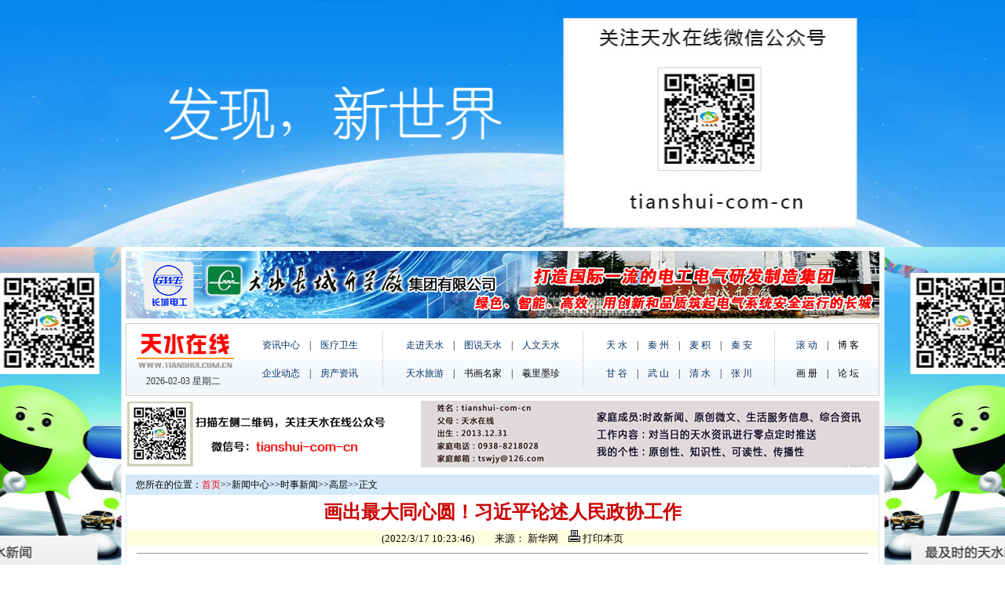

--- FILE ---
content_type: text/html
request_url: http://www.tianshui.com.cn/html/gaoceng/202203171024159480.html
body_size: 10571
content:
<html>
<head>
<meta http-equiv="Content-Type" content="text/html; charset=gb2312">
<title>画出最大同心圆！习近平论述人民政协工作--天水在线</title>
<link href="../../images/index.css" rel="stylesheet" type="text/css">
<style type="text/css">
<!--
body {
	margin-left: 0px;
	margin-top: 0px;
	margin-right: 0px;
	margin-bottom: 0px;
	background: url(http://www.tianshui.com.cn/newbg2.jpg) no-repeat top center;
	background-color: #fff;
}
.style5 {
	font-size: 14px;
	color: #FFFFFF;
	font-weight: bold;
}
.STYLE7 {
	font-size: 14px;
	color: #000000;
	font-weight: bold;
}
.STYLE8 {
	color: #003366
}
.f14 {
	font-size: 13px;
	color: #000000;
	text-decoration: none;
}
-->
</style>
<script src="http://www.tianshui.com.cn/Scripts/AC_RunActiveContent.js" type="text/javascript"></script>
</head>
<body>
<table width="960" border="0" align="center" cellpadding="0" cellspacing="0">
  <tr>
    <td height="0" align="center" valign="middle"><img src="http://www.tianshui.com.cn/tb.jpg" width="0" height="0">
<div style="display: none;"><a href="http://www.tianshui.com.cn/"><img border="0" src="http://www.tianshui.com.cn/tb.jpg" alt="天水在线" ></a><a target="_blank" href="http://www.tianshui.com.cn/" title="天水在线">天水在线</a></div></td>
  </tr>
</table>
<table width="960" border="0" align="center" cellpadding="0" cellspacing="0">
  <tr>
    <td height="315"> <div style="display:block; width:960px; height:315px;cursor:pointer;" onclick="window.location='http://www.tianshui.com.cn/news/fczixun/2016102816011827088.htm';return false;"></div></td>
  </tr>
</table>
<table width="770" border="0" align="center" cellpadding="0" cellspacing="0" bgcolor="#FFFFFF">
  <tr align="left">
    <td width="770" align="center" valign="top"><iframe border=0 name=f2 marginwidth=0 framespacing=0 marginheight=0 src="http://www.tianshui.com.cn/top_new.html" frameborder=0 noresize width=960 scrolling=no height=290></iframe></td>
  </tr>
</table>
<table width="960" height="287" border="0" align="center" cellpadding="0" cellspacing="0" bgcolor="#FFFFFF">
  <tr>
    <td width="960" height="287" valign="top"><table width="100%" height="240" border="0" cellpadding="0" cellspacing="1" bgcolor="#D5E9F9">
        <tr>
          <td height="100%" valign="top" bgcolor="#FFFFFF"><table width="100%" height="25" border="0" cellpadding="0" cellspacing="0" bgcolor="#FFFFDF">
              <tr>
                <td bgcolor="#D5E9F9">　您所在的位置：<a   href="http://www.tianshui.com.cn/Index.htm"><font color=red>首页</font></a>&gt;&gt;<a   href="http://www.tianshui.com.cn/news/news/index.asp" >新闻中心</a>&gt;&gt;<a   href="http://www.tianshui.com.cn/news/ss_news/index.asp" >时事新闻</a>&gt;&gt;<a   href="http://www.tianshui.com.cn/html/gaoceng/index.html" >高层</a>&gt;&gt;正文</td>
              </tr>
            </table>
            <table width="100%" border="0" cellpadding="0" cellspacing="0" bgcolor="#FFFFFF">
              <tr>
                <td height="45" align="center"><font color="#cc0000" size="+2" face="楷体_GB2312"><strong>画出最大同心圆！习近平论述人民政协工作</strong></font></td>
              </tr>
            </table>
            <table width="100%" border="0" cellpadding="0" cellspacing="0" bgcolor="#FFFFDF">
              <tr>
                <td height="20" align="center" class="f14">(2022/3/17 10:23:46)　　来源： 新华网　<a href="javascript:window.print()" class=bottom><img src="../../images/printer.gif"  border="0"> 打印本页</a></td>
              </tr>
            </table>
            <table width="100%" border="0" cellpadding="0" cellspacing="0">
              <tr>
                <td height="20"><hr width="97%" size=1></td>
              </tr>
            </table>
            <table width="100%" border="0" align="center" cellpadding="0" cellspacing="4">
              <tr>
                <td align="center" class="f14"><P align=center><IMG border=0 alt="" src="/Files261/BeyondPic/2022-3/17/1128476298_16474206510711n.jpg"></P></td>
              </tr>
            </table>
            <table width="100%" border="0" cellspacing="8" cellpadding="0">
              <tr>
                <td><a href="#" target="_blank"><img src="http://www.tianshui.com.cn/gg/wxgg1.jpg" width="942" height="143" border="0"></a></td>
              </tr>
            </table>
            <table border="0" cellpadding="0" cellspacing="0" width="100%" align="center">
              <!--DWLayoutTable-->
              <tr>
                <td width="150" height="0"></td>
                <td width="447"></td>
              </tr>
              <tr>
                <td height="129" colspan="2" valign="top" ><table width="100%" border="0" cellpadding="0" cellspacing="0">
                    <!--DWLayoutTable-->
                    <tr>
                      <td width="960" height="26" align="center" valign="middle" bgcolor="#D5E9F9" class="STYLE7"> 摄影相关图片</td>
                    </tr>
                  </table>
                  <table width="100%" height="104" border="0" cellpadding="0" cellspacing="0">
                    <!--DWLayoutTable-->
                    <tr>
                      <td width="960" height="19" align="center" valign="middle"><table cellpadding="0" cellspacing="2" border="0" width="100%">
<tr>
<td align="center">
<a  target="_blank" href="http://v.tianshui.com.cn/index.php?m=content&c=index&a=show&catid=6&id=236" title="天水在线《说名人》（第八集）丨乙弗氏"><img border="0" src="http://www.tianshui.com.cn/Files261/202203170911057608.jpg" width="90" height="90"></a></td>
<td align="center">
<a  target="_blank" href="http://www.tianshui.com.cn/news/tianshui/2022031617174495902.htm" title="天水在线摄影报道：麦积区双玉兰堂，千年玉兰惊艳绽放(图)"><img border="0" src="http://www.tianshui.com.cn/Files261/BeyondPic/2022-3/16/2203152155c95a44755efabf69.jpg" width="90" height="90"></a></td>
<td align="center">
<a  target="_blank" href="http://v.tianshui.com.cn/index.php?m=content&c=index&a=show&catid=6&id=231" title="天水在线《说名人》（第七集）丨李广(视频)"><img border="0" src="http://www.tianshui.com.cn/Files261/2022031608305667259.jpg" width="90" height="90"></a></td>
<td align="center">
<a  target="_blank" href="http://www.tianshui.com.cn/news/tianshui/2022031516192173636.htm" title="天水在线摄影报道：自由路的玉兰，花开正盛(图)"><img border="0" src="http://www.tianshui.com.cn/Files261/BeyondPic/2022-3/15/220315092932a09327ecebb422.jpg" width="90" height="90"></a></td>
<td align="center">
<a  target="_blank" href="http://v.tianshui.com.cn/index.php?m=content&c=index&a=show&catid=6&id=227" title="大型历史秦剧《麦积圣歌》第六场 (视频)"><img border="0" src="http://www.tianshui.com.cn/Files239/BeyondPic/2013-10/7/39486_2013100700114325yU7Q.jpg" width="90" height="90"></a></td>
<td align="center">
<a  target="_blank" href="http://v.tianshui.com.cn/index.php?m=content&c=index&a=show&catid=6&id=232" title="天水在线《说名人》（第六集）丨隗嚣(视频)"><img border="0" src="http://www.tianshui.com.cn/Files261/2022031508334454960.jpg" width="90" height="90"></a></td>
<td align="center">
<a  target="_blank" href="http://v.tianshui.com.cn/index.php?m=content&c=index&a=show&catid=6&id=225" title="大型历史秦剧《麦积圣歌》第五场(视频)"><img border="0" src="http://www.tianshui.com.cn/Files232/BeyondPic/2012-4/6/12040600580d142f98a9af36e7.jpg" width="90" height="90"></a></td>
<td align="center">
<a  target="_blank" href="http://www.tianshui.com.cn/news/tianshui/2022031414384834116.htm" title="天水在线摄影报道：自由路玉兰花开动天水(图)"><img border="0" src="http://www.tianshui.com.cn/Files261/BeyondPic/2022-3/14/220314122602303fb03097ced5.jpg" width="90" height="90"></a></td>
<td align="center">
<a  target="_blank" href="http://v.tianshui.com.cn/index.php?m=content&c=index&a=show&catid=6&id=224" title="大型历史秦剧《麦积圣歌》第四场 (视频)"><img border="0" src="http://www.tianshui.com.cn/Files261/2022031409023295299.jpg" width="90" height="90"></a></td>
</tr>
<tr><td align="center">
<a  target="_blank" href="http://v.tianshui.com.cn/index.php?m=content&c=index&a=show&catid=6&id=236" title="天水在线《说名人》（第八集）丨乙弗氏">天水在线《说名人》（第八集）丨</a></td>
<td align="center">
<a  target="_blank" href="http://www.tianshui.com.cn/news/tianshui/2022031617174495902.htm" title="天水在线摄影报道：麦积区双玉兰堂，千年玉兰惊艳绽放(图)">天水在线摄影报道：麦积区双玉兰</a></td>
<td align="center">
<a  target="_blank" href="http://v.tianshui.com.cn/index.php?m=content&c=index&a=show&catid=6&id=231" title="天水在线《说名人》（第七集）丨李广(视频)">天水在线《说名人》（第七集）丨</a></td>
<td align="center">
<a  target="_blank" href="http://www.tianshui.com.cn/news/tianshui/2022031516192173636.htm" title="天水在线摄影报道：自由路的玉兰，花开正盛(图)">天水在线摄影报道：自由路的玉兰</a></td>
<td align="center">
<a  target="_blank" href="http://v.tianshui.com.cn/index.php?m=content&c=index&a=show&catid=6&id=227" title="大型历史秦剧《麦积圣歌》第六场 (视频)">大型历史秦剧《麦积圣歌》第六场</a></td>
<td align="center">
<a  target="_blank" href="http://v.tianshui.com.cn/index.php?m=content&c=index&a=show&catid=6&id=232" title="天水在线《说名人》（第六集）丨隗嚣(视频)">天水在线《说名人》（第六集）丨</a></td>
<td align="center">
<a  target="_blank" href="http://v.tianshui.com.cn/index.php?m=content&c=index&a=show&catid=6&id=225" title="大型历史秦剧《麦积圣歌》第五场(视频)">大型历史秦剧《麦积圣歌》第五场</a></td>
<td align="center">
<a  target="_blank" href="http://www.tianshui.com.cn/news/tianshui/2022031414384834116.htm" title="天水在线摄影报道：自由路玉兰花开动天水(图)">天水在线摄影报道：自由路玉兰花</a></td>
<td align="center">
<a  target="_blank" href="http://v.tianshui.com.cn/index.php?m=content&c=index&a=show&catid=6&id=224" title="大型历史秦剧《麦积圣歌》第四场 (视频)">大型历史秦剧《麦积圣歌》第四场</a></td>
</tr>
</table></td>
                    </tr>
                  </table></td>
              </tr>
            </table></td>
        </tr>
      </table></td>
  </tr>
</table>
<table border="0" align="center" cellpadding="0" cellspacing="0">
  <!--DWLayoutTable-->
  <tr>
    <td width="770" align="center" valign="top"><DIV align=center>
        <iframe border=0 name=f2 marginwidth=0 framespacing=0 marginheight=0 
				src="http://www.tianshui.com.cn/960bottom.html" frameborder=0 noResize 
				width=960 height="80" scrolling=no></iframe>
      </DIV></td>
  </tr>
</table>
</body>
</html>